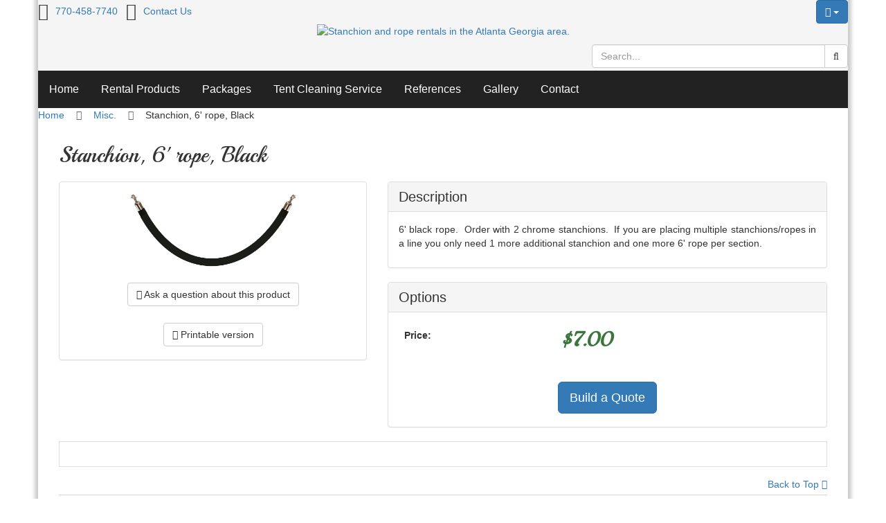

--- FILE ---
content_type: text/html; charset=UTF-8
request_url: https://www.aonerentals.com/stanchion-6-rope-black/
body_size: 6957
content:
<!DOCTYPE html> <html lang="en"> <head> <meta charset="utf-8" /> <script>(function(w,d,s,l,i){w[l]=w[l]||[];w[l].push({'gtm.start':
new Date().getTime(),event:'gtm.js'});var f=d.getElementsByTagName(s)[0],
j=d.createElement(s),dl=l!='dataLayer'?'&l='+l:'';j.async=true;j.src=
'https://www.googletagmanager.com/gtm.js?id='+i+dl;f.parentNode.insertBefore(j,f);
})(window,document,'script','dataLayer','GTM-MM6FH3DS');</script> <title>Stanchion and rope rentals in the Atlanta Georgia area.</title> <meta name="description" content="Stanchion and rope crowd control rentals,  Party, wedding, event, rentals in the Atlanta, Georgia area.  We rent everything for a party." /> <meta name="keywords" content="stanchion, rope, black" /> <meta name="robots" content="index,follow,noodp"> <meta name="googlebot" content="index,follow"> <meta property="og:title" content="Stanchion, 6' rope, Black"> <meta property="og:type" content="product.item"> <meta property="og:image" content="https://www.aonerentals.com/images/P/64-004.jpg"> <meta property="og:url" content="https://www.aonerentals.com/stanchion-6-rope-black/"> <meta property="og:description" content="6&#39; black rope.&nbsp; Order with 2 chrome stanchions.&nbsp; If you are placing multiple stanchions/ropes in a line you only need 1 more additional stanchion and one more 6&#39; rope per section. "> <meta property="og:site_name" content="A-1 Rentals"> <meta property="product:upc" content="P304"> <meta property="product:price:currency" content="USD"> <meta property="product:price:amount" content="7.00"> <meta property="product:category" content="Misc."> <meta property="product:parent" content="Misc."> <meta property="product:brand" content=""> <meta http-equiv="X-UA-Compatible" content="IE=edge"> <meta name="format-detection" content="telephone=no"> <meta name="viewport" content="width=device-width, initial-scale=1.0, shrink-to-fit=no"> <script type="text/javascript">
//<![CDATA[

(function(i,s,o,g,r,a,m){i['GoogleAnalyticsObject']=r;i[r]=i[r]||function(){
(i[r].q=i[r].q||[]).push(arguments)},i[r].l=1*new Date();a=s.createElement(o),
m=s.getElementsByTagName(o)[0];a.async=1;a.src=g;m.parentNode.insertBefore(a,m)
})(window,document,'script','//www.google-analytics.com/analytics.js','ga');

ga('create', 'UA-55122469-1', 'auto');
ga('send', 'pageview');


/*Send search phrase*/


</script> <style type="text/css"> </style> <style type="text/css"> </style> <link rel="shortcut icon" href="skin/reboot/ico/favicon.ico?v=1" type="image/x-icon" /> <link rel="canonical" href="https://www.aonerentals.com/stanchion-6-rope-black/" /> <base href="https://www.aonerentals.com/" /> <link rel="stylesheet" type="text/css" href="https://www.aonerentals.com/skin/reboot/css/themes/20.css"> <link rel="stylesheet" type="text/css" href="//fonts.googleapis.com/css?family=Playball:400"> <style type="text/css"> .body-inner { padding: 30px; } .grid-view .product-thumbnail { min-height: 200px; } .grid-view .product-name { min-height: 30px; } .grid-view .product-details { text-align: center !important; } .grid-view .acr-general-product-rating, .grid-view .creviews-vote-bar, .grid-view .creviews-rating-box.message.rated { width: 110px; margin: 0 auto; } body { font-family: 'Trebuchet MS', 'Lucida Grande', 'Lucida Sans Unicode', 'Lucida Sans', Tahoma, sans-serif !important; }  h1, h2 { font-family: 'Playball' !important; } </style> <link rel="stylesheet" type="text/css" href="https://www.aonerentals.com/var/cache/css_dir/1.50be65298e5bf09afba215e887288d2e_sync.css" /> <script type="text/javascript" src="https://www.aonerentals.com/var/cache/js_dir/1.9924a1160c0333c72e3257682aed899easync.js" async="async" id="load-defer-code_js_async1"></script> <script type="text/javascript" src="https://www.aonerentals.com/var/cache/js_dir/2.a069a49d7f4813fe0a23214baea1d1c0_sync.js" id="load-defer-code_js_sync2"></script> <!--[if lte IE 9]> <script src="//oss.maxcdn.com/html5shiv/3.7.2/html5shiv.min.js"></script> <script src="//oss.maxcdn.com/respond/1.4.2/respond.min.js"></script> <script src="//cdnjs.cloudflare.com/ajax/libs/jquery-ajaxtransport-xdomainrequest/1.0.3/jquery.xdomainrequest.min.js"></script> <![endif]--> <style type="text/css"> .bugme { background: #42c042; color: #EEEEEE; font-size: 14px; padding: 10px 10px; } .bugme a:link, .bugme a:visited { color: #EEEEEE; text-decoration: underline; } .bugme a:hover { color: #DDDDDD; text-decoration: none; } </style> </head> <body> <noscript><iframe src="https://www.googletagmanager.com/ns.html?id=GTM-MM6FH3DS" height="0" width="0" style="display:none;visibility:hidden"></iframe></noscript> <div class="body-container container-boxed container"> <header> <h1 class="header_h1_text"> Stanchion, 6' rope, Black </h1> <div class="container-fluid header-container"> <div class="well well-header-top"> <div class="header-top-container"> <div class="row"> <div class="col-xs-12 col-sm-12 col-md-6 mobile-center mobile-padding"> <div class="mt5"><i class="fa fa-phone fa-175x fa-middle mr10"></i><a class="header-top-link" href="tel:770-458-7740">770-458-7740</a>&nbsp;&nbsp;&nbsp;<i class="fa fa-comments fa-175x fa-middle mr10"></i><a class="header-top-link" href="help.php?section=contactus&amp;mode=update">Contact Us</a></div> </div> <div class="col-xs-12 col-sm-12 col-md-6 text-right mobile-center"> <div class="header-menu"> <div class="btn-group"> <button type="button" class="btn btn-primary dropdown-toggle header-login-dropdown-button" data-toggle="dropdown"> <i class="fa fa-user"></i>&nbsp;<span class="caret"></span> </button> <ul class="dropdown-menu header-login-dropdown stayopen dropdown-menu-right"> <li><a href="https://www.aonerentals.com/login.php" title="Login"  onclick="javascript: return !popupOpen('login.php','');">Login</a></li> <li class="divider"></li> <li><a href="help.php?section=Password_Recovery">Forgot Password?</a></li> <li><a href="register.php">Register</a></li> </ul> </div> <span class="minicart"> <span class="empty"> <span class="minicart_button menu-minicart"> <a class="minicart-button ajax-minicart-icon btn btn-success"><i class="fa fa-shopping-cart"></i>&nbsp;<span class="badge mc_total"> 0 </span>&nbsp;<span class="caret"></span></a> </span> </span> </span> </div> </div> </div> </div> </div> <div class="well well-header-bottom"> <div class="header-bottom-container"> <div class="row"> <div class="col-md-4 col-md-push-4 header-col-1 text-center"> <a href="./" title="Stanchion and rope rentals in the Atlanta Georgia area."><img class="header-logo" width="200" height="115" src="skin/reboot/images/logo/logo.png" alt="Stanchion and rope rentals in the Atlanta Georgia area."></a> </div> <div class="hidden-xs col-md-4 col-md-pull-4 header-col-2 text-right mobile-center-right"> <span class="social-icons-sm"> </span> </div> <div class="col-md-4 header-col-2 mobile-center"> <form method="post" action="search.php"> <input type="hidden" name="simple_search" value="Y" /> <input type="hidden" name="mode" value="search" /> <input type="hidden" name="posted_data[by_title]" value="Y" /> <input type="hidden" name="posted_data[by_descr]" value="Y" /> <input type="hidden" name="posted_data[by_sku]" value="Y" /> <input type="hidden" name="posted_data[search_in_subcategories]" value="Y" /> <input type="hidden" name="posted_data[including]" value="all" /> <div class="input-group"> <input type="text" class="form-control search-input-p search-input" name="posted_data[substring]" placeholder="Search..."  autocomplete="off" id="dynamic_search_products" > <span class="input-group-btn"> <button id="search-button" class="btn btn-default search-button" type="submit"><i class="fa fa-search"></i></button> </span> </div> </form> </div> </div> </div> </div> </div> </header> <nav> <div class="well well-menu"> <div class="container-fluid menu-container navbar navbar-inverse"> <div id="menuzord" class="menuzord"> <span class="menuzord-brand showhide">Menu</span> <ul class="menuzord-menu"> <li><a href="./">Home</a> <li><a href="javascript:;">Rental Products</a> <ul class="dropdown"> <li><a href="https://www.aonerentals.com/tents/">Tents</a> </li> <li><a href="https://www.aonerentals.com/tent-accessories/">Tent Accessories</a> </li> <li><a href="https://www.aonerentals.com/packages/">Packages</a> </li> <li><a href="https://www.aonerentals.com/tables/">Tables</a> </li> <li><a href="https://www.aonerentals.com/chairs/">Chairs</a> </li> <li><a href="https://www.aonerentals.com/stages/">Staging</a> </li> <li><a href="https://www.aonerentals.com/dance-floors/">Dance Floors</a> </li> <li><a href="https://www.aonerentals.com/tableware/">Tableware</a> </li> <li><a href="https://www.aonerentals.com/linens/">Linens</a> </li> <li><a href="https://www.aonerentals.com/chair-covers-and-sashes/">Chair Covers, Sashes and Table Runners</a> </li> <li><a href="https://www.aonerentals.com/fun-foods/">Food/Beverage</a> </li> <li><a href="https://www.aonerentals.com/bars/">Bars</a> </li> <li><a href="https://www.aonerentals.com/pipedrape/">Pipe and Drape</a> </li> <li><a href="https://www.aonerentals.com/led-furniture/">L.E.D. Furniture</a> </li> <li><a href="https://www.aonerentals.com/lighted-tables/">Lighted Tables</a> </li> <li><a href="https://www.aonerentals.com/heatingcooling/">Heating / Cooling</a> </li> <li><a href="https://www.aonerentals.com/uplighting/">Uplighting</a> </li> <li><a href="https://www.aonerentals.com/frozen-drinks/">Frozen Drink Machines</a> </li> <li><a href="https://www.aonerentals.com/dunk-tanks/">Dunk Tank</a> </li> <li><a href="https://www.aonerentals.com/movie-screens/">Movie Screens</a> </li> <li><a href="https://www.aonerentals.com/restrooms/">Portable Restroom Trailers</a> </li> <li><a href="https://www.aonerentals.com/hand-sanitizing-stations/">Hand Sanitizing Stations</a> </li> <li><a href="https://www.aonerentals.com/misc/">Misc.</a> </li> <li><a href="https://www.aonerentals.com/used-equip-for-sale/">For Sale</a> </li> </ul> </li> <li><a href="https://www.aonerentals.com/packages/">Packages</a></li> <li><a href="https://www.aonerentals.com/tent-cleaning-service/">Tent Cleaning Service</a></li> <li><a href="https://www.aonerentals.com/references/">References</a></li> <li><a href="https://www.aonerentals.com/gallery/">Gallery</a></li> <li><a href="help.php?section=contactus&mode=update">Contact</a></li> </ul> </div> </div> </div> </nav> <div class="container-fluid breadcrumb-container"> <div class="well well-breadcrumb"> <ol class="breadcrumb" itemscope itemtype="http://schema.org/BreadcrumbList"> <li itemprop="itemListElement" itemscope itemtype="http://schema.org/ListItem"><a itemprop="item" href="./" title="A-1 Rentals">Home<span itemprop="name" class="hidden">A-1 Rentals</span></a><meta itemprop="position" content="1" /></li><li itemprop="itemListElement" itemscope itemtype="http://schema.org/ListItem"><a itemprop="item" href="https://www.aonerentals.com/misc/" title="Misc.">Misc.<span itemprop="name" class="hidden">Misc.</span></a><meta itemprop="position" content="2" /></li><li itemprop="itemListElement" itemscope itemtype="http://schema.org/ListItem"><span itemprop="item" content="https://www.aonerentals.com/https://www.aonerentals.com/stanchion-6-rope-black/"></span><span itemprop="name">Stanchion, 6' rope, Black</span><meta itemprop="position" content="3" /></li></ol> </div> </div> <main> <div class="container-fluid main-container"> <div class="body-inner"> <div class="row"> <div class="col-md-12"> <div id="center-main"> <script type="text/javascript">
//<![CDATA[
var txt_out_of_stock = "Out of stock";


function FormValidation(form) {

  if (typeof(window.check_exceptions) != 'undefined' && !check_exceptions()) {
 alert(exception_msg);
 return false;
  }


  

  var selavailObj = document.getElementById('product_avail');
  var inpavailObj = document.getElementById('product_avail_input');

  if ((!selavailObj || selavailObj.disabled == true) && inpavailObj && inpavailObj.disabled == false) {
 if (!check_quantity_input_box(inpavailObj))
 return false;

  } else if ((!inpavailObj || inpavailObj.disabled == true) && selavailObj && selavailObj.disabled == false && selavailObj.value == 0) {
 if (typeof showTopMessage === 'function') {
 showTopMessage(txt_out_of_stock);
 } else {
 alert(txt_out_of_stock);
 }
 return false;
  }

  return !ajax.widgets.add2cart || !ajax.widgets.add2cart(form);
}

// Check quantity input box
function check_quantity_input_box(inp) {
  if (isNaN(inp.minQuantity))
 inp.minQuantity = min_avail;

  if (isNaN(inp.maxQuantity))
 inp.maxQuantity = product_avail;

  if (!isNaN(inp.minQuantity) && !isNaN(inp.maxQuantity)) {
 var q = parseInt(inp.value);
 if (isNaN(q)) {
 alert(substitute(lbl_product_quantity_type_error, "min", inp.minQuantity, "max", inp.maxQuantity));
 return false;
 }

 if (q < inp.minQuantity) {
 alert(substitute(lbl_product_minquantity_error, "min", inp.minQuantity));
 return false;
 }

// RM
// var pid = document.getElementsByName('productid')[0].getAttribute('value');
// if (!isNaN(pid) && (q % inp.minQuantity != 0) && (pid != 1573) && (pid != 1577) && (pid != 1375)) {
// var lbl_product_minquantity_multiples_error = 'Sorry, selected quantity must be multiples of ' + inp.minQuantity + ' (e.g. ' + inp.minQuantity + ', ' + (2*inp.minQuantity) + ', ' + (3 * inp.minQuantity) +', etc.)';
// alert(lbl_product_minquantity_multiples_error);
// return false;
// }

 if (q > inp.maxQuantity && is_limit) {
 if (parseInt(inp.maxQuantity) == 0) {
 alert(txt_out_of_stock);
 } else {
 alert(substitute(lbl_product_maxquantity_error, "max", inp.maxQuantity));
 }
 return false;
 }

 if (typeof(window.check_wholesale) != 'undefined')
 check_wholesale(inp.value);

  }
  return true;
}


</script> <h2 class="product-title nmt mb20">Stanchion, 6' rope, Black</h2> <div class="product-details"> <div class="row"> <div class="col-md-5"> <div class="panel panel-default panel-body"> <div class="image"> <div class="image-box"> <img id="product_thumbnail" src="https://www.aonerentals.com/images/P/64-004.jpg" width="238" height="110" alt="Stanchion, 6&#039; rope, Black" title="Stanchion, 6&#039; rope, Black" /> </div> </div> <div class="text-center mt20"> <a class="btn btn-default" href="javascript:void(0);" onclick="javascript: return !popupOpen(xcart_web_dir + '/popup_ask.php?productid=1586'); return false;" title=" Ask a question about this product"><i class='fa fa-question-circle'></i> Ask a question about this product</a> </div> <div class="text-center mt20"> <a class="printable_link btn btn-default" title="Printable version" href="https://www.aonerentals.com/stanchion-6-rope-black/?printable=Y" target="_blank" rel="nofollow"><i class="fa fa-print"></i> Printable version</a> </div> <div class="product-promo-ribbons" style="display:none"> </div> </div> </div> <div class="col-md-7 details"> <form name="orderform" method="post" action="cart.php" onsubmit="javascript: return FormValidation(this);" id="orderform"> <input type="hidden" name="mode" value="add" /> <input type="hidden" name="productid" value="1586" /> <input type="hidden" name="cat" value="" /> <input type="hidden" name="page" value="" /> <div class="panel panel-default"> <div class="panel-heading"> <h3 class="menu-dialog panel-title nmt">Description</h3> </div> <div class="panel-body"><table><tr><td><p style="text-align:justify">6&#39; black rope.&nbsp; Order with 2 chrome stanchions.&nbsp; If you are placing multiple stanchions/ropes in a line you only need 1 more additional stanchion and one more 6&#39; rope per section.</p> </td></tr></table> <div class="clearing"></div> </div></div> <div class="panel panel-default" style="margin-bottom:0"> <div class="panel-heading"> <h3 class="menu-dialog panel-title nmt">Options</h3> </div> <div class="panel-body"> <table class="table product-properties"> <tr class="init-table"><td></td><td></td><td></td></tr> <tr> <td class="property-name" valign="top">Price:</td> <td class="property-value" valign="top" colspan="2"> <h2 class="nomargin" style="display:inline"><span class="product-price-value text-success"><b><span class="currency">$<span id="product_price">7.00</span></span></b></span></h2> <span class="product-market-price"></span> <br /> </td> </tr> <tr> <td colspan="3"> <div id="wl-prices" style="display: none;"> <table class="table table-bordered"> <tr> <th>Quantity</th> <th>Price</th> </tr> </table> <div style="display: none;"> <b>*Note:</b> </div> </div></td> </tr> <script type="text/javascript">
//<![CDATA[
var min_avail = 1;
var avail = 0;
var product_avail = 0;

</script> </table> <div class="text-center"> <a class="btn btn-default btn-lg btn-mobile add-to-cart-button btn-primary btn-primary" title="Build a Quote" href="cart.php?mode=set_date&amp;productid=1586" onclick="javascript: if (event) event.cancelBubble = true;">Build a Quote</a> </div> <div class="clearing"></div> </div></div> <br> </form> </div> </div> </div> <a id="product-tabs"></a> <ul id="product_tabs" class="nav nav-tabs"> </ul> <div class="tab-content"> <br> </div> <div class="hdivider"><a class="scroll_to_top pull-right" href="javascript:;">Back to Top <i class="fa fa-angle-up"></i></a></div> <div class="np-products"><ul class="pager"><li class="previous"><a href="https://www.aonerentals.com/stanchion-6-rope-red-del/" class="prev"><i class="fa fa-angle-left ml10 mr10"></i> Previous product</a></li><li class="next"><a href="https://www.aonerentals.com/garbage-can-disposable/" class="next">Next product <i class="fa fa-angle-right ml10 mr10"></i></a></li></ul><div class="popup" id="np-popup-prev"><img src="skin/reboot/images/loading.gif" width="32" height="32" alt="" /></div><div class="popup" id="np-popup-next"><img src="skin/reboot/images/loading.gif" width="32" height="32" alt="" /></div></div> <script type="text/javascript">
//<![CDATA[
  var npProducts = [];
 npProducts['prev'] = [];
 npProducts['prev']['id'] = 1584;
 npProducts['prev']['loaded'] = false;
 npProducts['next'] = [];
 npProducts['next']['id'] = 1684;
 npProducts['next']['loaded'] = false;
  
</script> <span itemscope itemtype="http://schema.org/Product"> <meta itemprop="name" content="Stanchion, 6' rope, Black"> <meta itemprop="mpn" content="P304"> <meta itemprop="sku" content="P304"> <meta itemprop="brand" content=""> <meta itemprop="description" content="6&#39; black rope.&nbsp; Order with 2 chrome stanchions.&nbsp; If you are placing multiple stanchions/ropes in a line you only need 1 more additional stanchion and one more 6&#39; rope per section. "> <meta itemprop="image" content="https://www.aonerentals.com/images/P/64-004.jpg"> <meta itemprop="url" content="https://www.aonerentals.com/stanchion-6-rope-black/"> <span itemprop="offers" itemscope itemtype="http://schema.org/Offer"> <meta itemprop="priceCurrency" content="USD"> <meta itemprop="price" content="7.00"> </span> </span> </div> </div> </div> </div> </div> </main> <footer id="footer"> <div class="container-fluid footer-container"> <div class="well well-footer-top"> <div class="footer-top-container"> <div class="row"> <div class="col-xs-12 col-sm-12 col-md-4"> <div class="col-xs-12 col-sm-6 col-md-12"> <div class="subheader_01"><h4>Company</h4></div> <b>A-1 Rentals</b><br> 1945 Vaughn Rd.<br> Kennesaw, GA 30144<br> 770-458-7740 <br><br> </div> <div class="col-xs-12 col-sm-6 col-md-12"> <div class="subheader_01"><h4>Office Hours</h4></div> Office Hours: Mon-Fri 8am - 5pm<br> Customer Pickup/Drop-off: Mon-Fri 8am - 4:30pm<br> Delivery Hours: Mon-Sat 8am-4pm<br> After delivery hours please inquire. </div> </div> <div class="hidden-xs hidden-sm col-md-8"> <div class="subheader_01"><h4>Our Service Area</h4></div> <p>We service the following areas and more! Atlanta, Marietta, Smyrna, Acworth, Alpharetta, Auburn, Austell, Avondale Estates, Blairsville, Bowdon, Braselton, Bremen, Buford, Canton, Carrollton, Cartersville, Cedartown, Chamblee, Clarkston, College Park, Conyers, Covington, Cumming, Dacula, Dallas, Decatur, Doraville, Douglasville, Duluth, Dunwoody, East Point, Ellenwood, Ellijay, Fairburn, Fayette, Fayetteville, Flowery Branch, Forest Park, Glen Haven, Grayson, Hampton, Hapeville, Hiram, Jasper, Johns Creek, Jonesboro, Kennesaw, Lawrenceville, Lilburn, Lithia Springs, Lithonia, Locust Grove, Loganville, Mableton, Marble Hill, McDonough, Milton, Monticello, Morrow, Newnan, Newtown, Norcross, Peachtree City, Powder Springs, Riverdale, Rockmart, Roswell, Sandy Springs, Scottdale, Senoia, Snellville, Stockbridge, Stone Mountain, Suwanee, Tucker, Tyrone, Union City, Villa Rica, VInings, Westoak, Woodstock, Buckhead, Brookhaven, Fulton, Cobb, Cherokee, Dekalb, Gwinnett, Hall, Barrow, Walton, Newton, Rockdale, Henry, Clayton, Fayette, Cowetta, South Fulton, North Fulton, Douglas, Carroll, Paulding, Bartow County, Counties</p> </div> </div> </div> </div> <div class="well well-footer-bottom"> <div class="footer-bottom-container"> <div class="text-center mobile-padding"> Copyright &copy; 1995-2025 A-1 Rentals </div> </div> </div> </div> </footer> </div> <div class="floater-icons"> <p> <a class="floater-link scroll_to_top" href="javascript:;"> <span class="fa-stack ttip_w" title="Back to Top"> <i class="fa fa-square fa-stack-2x floater-top"></i> <i class="fa fa-angle-up fa-inverse fa-stack-1x"></i> </span> </a> </p> </div> <script>
$(document).ready(function(){
 var mtrigger;
 if (bowser.android || bowser.ios || bowser.blackberry || bowser.windowsphone || bowser.firefoxos) {
  $mtrigger = "click"
 }else{
  $mtrigger = "hover"
 }
 $("#menuzord").menuzord({
  trigger: $mtrigger,
  align: "left",
  showSpeed: 250,
  hideSpeed: 250,
  showDelay: 0,
  hideDelay: 0,
  effect: "fade",
  animation: "",
  indicatorFirstLevel: " <i class='fa fa-angle-down'></i>",
  indicatorSecondLevel: "<i class='fa fa-angle-right'></i>",
  responsive: true,
  scrollable: true,
  scrollableMaxHeight: 430,
  indentChildren: true,
 });
 });
</script> <script type="text/javascript">
$(document).ready(function () {
 $('body').bugme({
  message: "<p>We are offering&nbsp;7% discount on all online requests for future reservations (only avail. online when you build your own quote) - - expires November 21st.&nbsp;&nbsp;&nbsp; &nbsp;FREE hand sanitizing station and a FREE Trash Container with all tent packages. BUILD A QUOTE (Click a rental product then click the &#39;Build A Quote&#39; blue button). 7% DISCOUNT only available online when you build your own quote.&nbsp;We now have colored linens!&nbsp; Please place your 2026 wedding rentals soon.&nbsp; &nbsp;Holidays are approaching quickly!&nbsp; Place your order for Thanksgiving, Christmas and New Years parties now!&nbsp; We are booking up.</p>",
  align: "center",
  close: true,
  closeText: "OK",
  closeAlign: "right",
  remember: true,
  expireIn: 7,
  cookieName: "alertbar",
  colours: false,
  animate: false,
  fixed: false,
  fixedSpacer: true,
  zindex: 99999
 });
});
</script> <link rel="stylesheet" type="text/css" href="https://www.aonerentals.com/var/cache/css_dir/2.8f3a70d2446758dc9c5acc516b48a2bb_sync.css" /> <script type="text/javascript" src="https://www.aonerentals.com/var/cache/js_dir/3.86bf20a4695bae13c5663d87412a747d_sync.js" id="load-defer-code_js_sync3"></script> <script type="text/javascript">
 
</script> </body> </html> 

--- FILE ---
content_type: text/plain
request_url: https://www.google-analytics.com/j/collect?v=1&_v=j102&a=2080576195&t=pageview&_s=1&dl=https%3A%2F%2Fwww.aonerentals.com%2Fstanchion-6-rope-black%2F&ul=en-us%40posix&dt=Stanchion%20and%20rope%20rentals%20in%20the%20Atlanta%20Georgia%20area.&sr=1280x720&vp=1280x720&_u=IEBAAEABAAAAACAAI~&jid=773445459&gjid=1576082975&cid=1653911122.1763341175&tid=UA-55122469-1&_gid=2137113510.1763341175&_r=1&_slc=1&z=1611449059
body_size: -451
content:
2,cG-YD6BEPLB9V